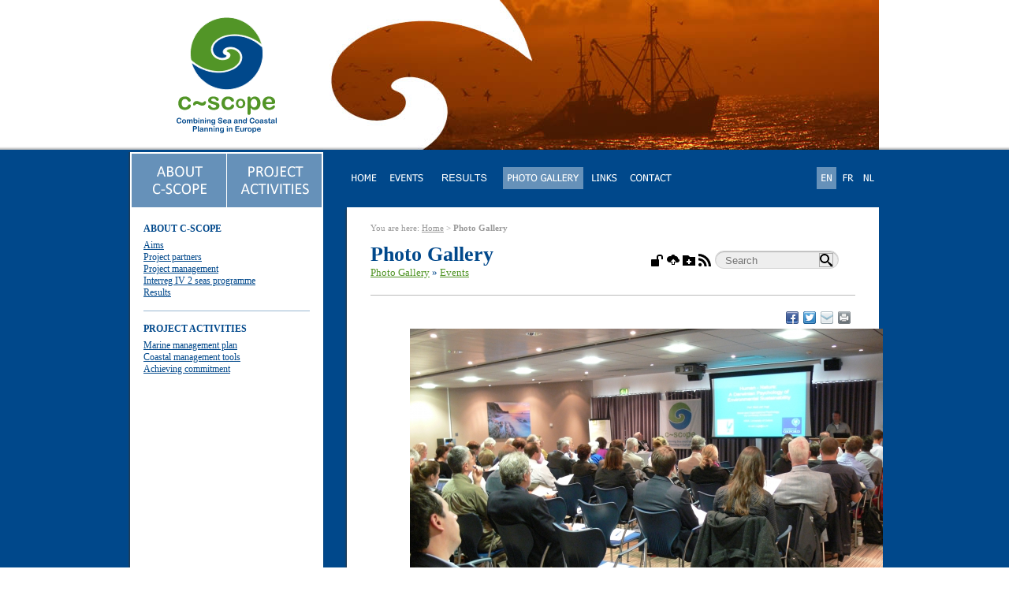

--- FILE ---
content_type: text/html; charset=utf-8
request_url: http://www.cscope.eu/en/photo-gallery/?album=1129&pic=50309
body_size: 25570
content:

<!DOCTYPE HTML PUBLIC "-//W3C//DTD HTML 4.01//EN"
	"http://www.w3.org/TR/html4/strict.dtd">
<html xmlns='http://www.w3.org/1999/xhtml' lang='en' xml:lang='en'>
<head>
	<meta http-equiv='Content-Type' content='text/html; charset=utf-8' />
	<meta http-equiv='Description' content="The two C-SCOPE partners are located in Dorset, South-West England, and in Belgium. Their primary objective is to achieve a seamless, integrated approach to management and planning within the land-sea interface." />
	<meta http-equiv='Keywords' content="C-SCOPE, Dorset, Kustbeheer, South-West England, Belgium, Ostend, integrated approach, management, planning, land, sea, interface, Interreg IV 2 seas programme, Dorset Coastal Explorer Planning, Coastal Forum, Coastal Explorer Interactive" />

	<title>C-SCOPE | Photo Gallery</title>
	<base href='http://www.cscope.eu/'></base>

	<link rel='stylesheet' href='/_css/print.css' type='text/css' media='print' />
	<link rel='stylesheet' href='/_css/screen.css' type='text/css' media='screen' />
	<link rel='stylesheet' href='/_css/sifr.css' type='text/css' />
	<link rel='stylesheet' href='/_css/slimbox.css' type='text/css' />

	<style type='text/css'>
	
			#btn_home a {
				background: url('/_grafix/btn/home_en.gif') top left no-repeat;
			}
			
			#btn_events a {
				background: url('/_grafix/btn/events_en.gif') top left no-repeat;
			}
			
			#btn_results a {
				background: url('/_grafix/btn/results_en.gif') top left no-repeat;
			}
			
			#btn_photo-gallery a {
				background: url('/_grafix/btn/photo-gallery_en.gif') top left no-repeat;
			}
			
			#btn_links a {
				background: url('/_grafix/btn/links_en.gif') top left no-repeat;
			}
			
			#btn_contact a {
				background: url('/_grafix/btn/contact_en.gif') top left no-repeat;
			}
			
			#btn_nl a {
				background: url('/_grafix/btn/nl.gif') top left no-repeat;
			}
			
			#btn_fr a {
				background: url('/_grafix/btn/fr.gif') top left no-repeat;
			}
			
			#btn_en a {
				background: url('/_grafix/btn/en.gif') top left no-repeat;
			}
			
			#btn_about-c-scope a {
				background: url('/_grafix/btn/about-c-scope_en.gif') top left no-repeat;
			}
			
			#btn_project-activities a {
				background: url('/_grafix/btn/project-activities_en.gif') top left no-repeat;
			}
			
	</style>

	<link rel='shortcut icon' type='image/ico' href='/favicon.ico' />

	<script type='text/javascript' src='/_scripts/sifr.js'></script>
	<script type='text/javascript' src='/_scripts/sifr-config.js'></script>

	<script type='text/javascript' src='/_scripts/mootools.js'></script>
	<script type='text/javascript' src='/_scripts/slimbox.js'></script>
	
		<script type='text/javascript'>

			function switch_image(img_id) {

				var image_link = document.getElementById(img_id);
				image_link.style.backgroundPosition = '0 -68px';

			}

			function switch_image_back(img_id) {

				var image_link = document.getElementById(img_id);
				image_link.style.backgroundPosition = '';

			}

		</script>
		
</head>
<body>
	<div id='header_wrapper'>
		<div id='header'>
			<div class='logo'><a href='/en/'><img src='/_grafix/logo.gif' alt='Home' title='Home' /></a></div>
			<div class='banner'><img src='/_images/banner/20.jpg' /></div>
		</div>
	</div>
	<div id='main_container'>
		<div id='main_wrapper'>
			<div id='main'>
				<div id='navigation'>
					<div class='gutter'>
						<ul class='main'><li id='btn_about-c-scope'><a id='button_about-c-scope' href='/en/about-c-scope/' alt="About C-SCOPE" title="About C-SCOPE"><span>About C-SCOPE</span></a></li><li id='btn_project-activities' style='margin: 0;'><a id='button_project-activities' href='/en/project-activities/' alt="Project activities" title="Project activities"><span>Project activities</span></a></li>
						</ul>
						
							<div class='info'>
								<strong><a href='/en/about-c-scope/' onMouseOver='switch_image("button_about-c-scope");' onMouseOut='switch_image_back("button_about-c-scope");'>ABOUT C-SCOPE</a></strong>
								<a href='/en/about-c-scope/aims-and-outputs/' onMouseOver='switch_image("button_about-c-scope");' onMouseOut='switch_image_back("button_about-c-scope");'>Aims</a><br /><a href='/en/about-c-scope/project-partners/' onMouseOver='switch_image("button_about-c-scope");' onMouseOut='switch_image_back("button_about-c-scope");'>Project partners</a><br /><a href='/en/about-c-scope/project-management/' onMouseOver='switch_image("button_about-c-scope");' onMouseOut='switch_image_back("button_about-c-scope");'>Project management</a><br /><a href='/en/about-c-scope/interreg-2seas-programme/' onMouseOver='switch_image("button_about-c-scope");' onMouseOut='switch_image_back("button_about-c-scope");'>Interreg IV 2 seas programme</a><br /><a href='/en/about-c-scope/results/' onMouseOver='switch_image("button_about-c-scope");' onMouseOut='switch_image_back("button_about-c-scope");'>Results</a>
								<br />
								<hr />

								<strong><a href='/en/project-activities/' onMouseOver='switch_image("button_project-activities");' onMouseOut='switch_image_back("button_project-activities");'>PROJECT ACTIVITIES</a></strong>
								<a href='/en/project-activities/marine-management-plan/' onMouseOver='switch_image("button_project-activities");' onMouseOut='switch_image_back("button_project-activities");'>Marine management plan</a><br /><a href='/en/project-activities/coastal-management-tools/' onMouseOver='switch_image("button_project-activities");' onMouseOut='switch_image_back("button_project-activities");'>Coastal management tools</a><br /><a href='/en/project-activities/achieving-commitment/' onMouseOver='switch_image("button_project-activities");' onMouseOut='switch_image_back("button_project-activities");'>Achieving commitment</a>
							</div>
							
					</div>
				</div>

				<div id='content'>
					<div id='general_navigation'>
						<div class='right'>
							<ul><li id='btn_nl'><a id='btn_nl' href='/nl/photo-gallery/?album=1129&pic=50309' alt="NL" title="NL"><span>NL</span></a></li><li id='btn_fr'><a id='btn_fr' href='/fr/photo-gallery/?album=1129&pic=50309' alt="FR" title="FR"><span>FR</span></a></li><li id='btn_en'><a id='btn_en' href='/en/photo-gallery/?album=1129&pic=50309' alt="EN" title="EN" class='selected'><span>EN</span></a></li>
							</ul>
						</div>
						<div class='left'>
							<ul><li id='btn_home' style='width: 44px;'><a id='btn_home' href='/en/home/' alt="Home" title="Home" style='width: 44px;'><span>Home</span></a></li><li id='btn_events' style='width: 54px;'><a id='btn_events' href='/en/events/' alt="Events" title="Events" style='width: 54px;'><span>Events</span></a></li><li id='btn_results' style='width: 85px;'><a id='btn_results' href='/en/results/' alt="Results" title="Results" style='width: 85px;'><span>Results</span></a></li><li id='btn_photo-gallery' style='width: 102px;'><a id='btn_photo-gallery' href='/en/photo-gallery/' alt="Photo Gallery" title="Photo Gallery" class='selected' style='width: 102px;'><span>Photo Gallery</span></a></li><li id='btn_links' style='width: 44px;'><a id='btn_links' href='/en/links/' alt="Links" title="Links" style='width: 44px;'><span>Links</span></a></li><li id='btn_contact' style='width: 64px;'><a id='btn_contact' href='/en/contact/' alt="Contact" title="Contact" style='width: 64px;'><span>Contact</span></a></li>
							</ul>
						</div>
					</div>
					<div class='gutter'>
						<div class='crumb'>You are here: <a href='/en/'>Home</a> > <b>Photo Gallery</b></div>
						<div class='content_area'>
						
<script type="text/javascript" src="/en/photo-gallery/?p=js"></script>
<link href="https://images.vliz.be/css/style.css" rel="stylesheet" type="text/css" >

	<style>

		.photogallery_next {
		  background: url("https://images.vliz.be/images/photogallery_next.png") no-repeat scroll right center;
		  right: 0;
		}

		.photogallery_prev {
		  background: url("https://images.vliz.be/images/photogallery_prev.png") no-repeat scroll left center;
		  left: 0;
		}
		
		.photogallery_login img {
		  background-image: url("https://images.vliz.be/images/16px/0145-unlocked.png");
		}

		.photogallery_logout img {
		  background-image: url("https://images.vliz.be/images/16px/0144-lock.png");
		}

		.photogallery_my_account img {
		  background-image: url("https://images.vliz.be/images/16px/0114-user.png");
		}

		.photogallery_nav.upload_image img {
		  background-image: url("https://images.vliz.be/images/16px/0196-cloud-upload.png");
		}

		.photogallery_nav.add_album img {
		  background-image: url("https://images.vliz.be/images/16px/0050-folder-plus.png");
		}

		.photogallery_nav.slideshow img {
		  background-image: url("https://images.vliz.be/images/16px/0021-video-camera.png");
		}

		.photogallery_nav.edit img {
		  background-image: url("https://images.vliz.be/images/16px/0007-pencil2.png");
		}

		.photogallery_nav.rotate_left img {
		  background-image: url("https://images.vliz.be/images/16px/0102-undo.png");
		}

		.photogallery_nav.rotate_right img {
		  background-image: url("https://images.vliz.be/images/16px/0103-redo.png");
		}

		.photogallery_nav.delete img {
		  background-image: url("https://images.vliz.be/images/16px/0173-bin.png");
		}

		.photogallery_nav.rss img {
		  background-image: url("https://images.vliz.be/images/16px/0405-feed2.png");
		}

		.photogallery_nav.sitemap img {
		  background-image: url("https://images.vliz.be/images/16px/0189-tree.png");
		}

		.photogallery_nav.manual img {
		  background-image: url("https://images.vliz.be/images/16px/0269-info.png");
		}

		.photogallery_guideline img {
		  background-image: url("https://images.vliz.be/images/16px/0269-info.png");
		  margin-right: 6px;
		  vertical-align: text-bottom;
		}

		.photogallery_features.edit img {
		  background-image: url("https://images.vliz.be/images/16px/0007-pencil2.png");
		  height:16px;
		  width:16px !important;
		}

		.photogallery_features.del img {
		  background-image: url("https://images.vliz.be/images/16px/0173-bin.png");
		  height:16px;
		  width:16px !important;
		}

		.photogallery_content.photogallery_title {
			max-width:150px;
		}
		.photogallery_comments > img {
			background-image: url("https://images.vliz.be/images/16px/0111-bubble2.png");
		}

		.photogallery_public img {
			background-image: url("https://images.vliz.be/images/16px/0210-eye-blocked.png");
		}

		.photogallery_classic {
		  max-width: 630px;
		}

		.photogallery_classic_item {
	      width:150px;
		  margin: 25px;
		}

		.photogallery_comments .photogallery_date {
		  background-image: url("https://images.vliz.be/images/16px/0084-calendar.png");
		}

		.photogallery_comments .photogallery_author {
		  background-image: url("https://images.vliz.be/images/16px/0114-user.png");
		}

		#photogallery_show_hide_form img {
			background-image: url("https://images.vliz.be/images/16px/0267-plus.png");
		}

		.photogallery_caption.photogallery_download_full img {
		  background-image: url("https://images.vliz.be/images/16px/0195-cloud-download.png");
		}

		.photogallery_caption .photogallery_more img {
		  background-image: url("https://images.vliz.be/images/16px/0269-info.png");
		}

		.photogallery_backto img {
		  background-image: url("https://images.vliz.be/images/16px/0104-undo2.png");
		}

		.photogallery_expand:hover .photogallery_zoom {
		  background-image: url("https://images.vliz.be/images/16px/0136-zoom-in.png");
		  width:16px;
		  height:16px;
		}

		#photo_video{
  		  left: 50px;
		}
	</style>
<meta name="twitter:card" content="summary" />
<meta property="og:title" content="" />
<meta property="og:image" content="https://images.vliz.be/thumbs/50309.jpg?w=600" />

<!--start_photogallery-->
<div id="photogallery"><div class="photogallery_nav photogallery_container"><a class="photogallery_login" href="/en/photo-gallery/?p=login"><img src="https://images.vliz.be/images/16px/dummy.png" alt="Log in" title="Log in"></a><a class="photogallery_nav upload_image" href="/en/photo-gallery/?p=add&parent_album=1129"><img src="https://images.vliz.be/images/16px/dummy.png" alt="Add an image" title="Add an image"></a><a class="photogallery_nav add_album" href="/en/photo-gallery/?p=album&parent_album=1129"><img src="https://images.vliz.be/images/16px/dummy.png" alt="Add album" title="Add album"></a><a class="photogallery_nav rss" href="/en/photo-gallery/?p=rss&album=1129"><img src="https://images.vliz.be/images/16px/dummy.png" alt="RSS" title="RSS"></a>
	   <form id="photogallery_search" method="get" action="/en/photo-gallery/?">
		<input type="hidden" value="search" name="p">

		<input type="text" size="30" name="term" placeholder="Search" class="photogallery_search_input">
		<input type="image" id="submit" name="search" src="https://images.vliz.be/images/16px/0135-search.png" class="photogallery_form_submit" alt="Search">
	  </form>
	  </div><h1 class="photogallery_instancetitle">Photo Gallery</h1><span class="photogallery_breadcrumb"> <a class="photogallery_title photogallery_main" href="/en/photo-gallery/">Photo Gallery</a>  &raquo; <a class="photogallery_title photogallery_curentalbum" href="/en/photo-gallery/?album=1129">Events</a></span><span class="horizontalrule"></span>
<div id="photogallery_share" class="share42init" style="float:right;" data-url="http://www.cscope.eu/en/photo-gallery/?album=1129&pic=50309" data-title="Photo Gallery" data-services="fb|twi|fav|mailto"></div>
		<script type="text/javascript" src="/inc/share42/share42.js"></script>
		<span class="clearb"></span>
<div class="photogallery_image_and_caption" style="width: 700px;"><div id="photogallery_resized_img"><img src="https://images.vliz.be/thumbs/50309.jpg?w=600" width="600" height="450" alt="" title="" style="border-width: 0px; text-decoration: none;" /><meta itemprop="license" content="https://creativecommons.org/licenses/by-nc-sa/4.0/"></div>
<span id="photogallery_left" class="photogallery_caption photogallery_left"><span class="photogallery_caption photogallery_info"><div class="photogallery_caption photogallery_title"></div>


<span class="photogallery_caption photogallery_file"><span class="photogallery_caption photogallery_ext">JPG file</span><span class="photogallery_caption photogallery_size"> - 2.51 MB</span> <span class="photogallery_caption photogallery_dimensions"> - 3&nbsp;264 x 2&nbsp;448 pixels</span><span class="photogallery_caption photogallery_more"><a href="#" onclick="showEXIF();return false;"><img alt="more" title="more" src="https://images.vliz.be/images/16px/dummy.png"></a></span>
		   <script type="text/javascript">
			function showEXIF(){
			 var display=document.getElementById('photo_exif').style.display;
			 if (display=='' || display=='none') {
			  document.getElementById('photo_exif').style.display='block';
			  initializeMap();
			 }else{
			  document.getElementById('photo_exif').style.display='none';
			 }
			 return false;
			}
			</script><div id="photo_exif"><b>Extra information<br/></b>FileName: 50309.jpg<br />
FileDateTime: 1340377683<br />
FileSize: 2513876<br />
FileType: 2<br />
MimeType: image/jpeg<br />
SectionsFound: ANY_TAG, IFD0, THUMBNAIL, EXIF, INTEROP, MAKERNOTE<br />
COMPUTED.html: width=&quot;3264&quot; height=&quot;2448&quot;<br />
COMPUTED.Height: 2448<br />
COMPUTED.Width: 3264<br />
COMPUTED.IsColor: 1<br />
COMPUTED.ByteOrderMotorola: 0<br />
COMPUTED.ApertureFNumber: f/2.8<br />
COMPUTED.Thumbnail.FileType: 2<br />
COMPUTED.Thumbnail.MimeType: image/jpeg<br />
Make: Panasonic<br />
Model: DMC-FZ30<br />
Orientation: 1<br />
XResolution: 72/1<br />
YResolution: 72/1<br />
ResolutionUnit: 2<br />
Software: Ver.1.0  <br />
DateTime: 2012:06:14 10:39:56<br />
YCbCrPositioning: 2<br />
Exif_IFD_Pointer: 420<br />
ExposureTime: 10/50<br />
FNumber: 28/10<br />
ExposureProgram: 2<br />
ISOSpeedRatings: 200<br />
ExifVersion: 0104<br />
DateTimeOriginal: 2012:06:14 10:39:56<br />
DateTimeDigitized: 2012:06:14 10:39:56<br />
ComponentsConfiguration:  <br />
CompressedBitsPerPixel: 4/1<br />
ExposureBiasValue: 0/100<br />
MaxApertureValue: 30/10<br />
MeteringMode: 2<br />
Flash: 16<br />
FocalLength: 74/10<br />
MakerNote: Panasonic<br />
FlashPixVersion: 0100<br />
ColorSpace: 1<br />
ExifImageWidth: 3264<br />
ExifImageLength: 2448<br />
InteroperabilityOffset: 6652<br />
SensingMethod: 2<br />
FileSource: <br />
SceneType: <br />
WhiteBalance: 1<br />
DigitalZoomRatio: 0/10<br />
FocalLengthIn35mmFilm: 35<br />
SceneCaptureType: 2<br />
GainControl: 1<br />
Contrast: 1<br />
InterOperabilityIndex: R98<br />
InterOperabilityVersion: 0100<br />
Quality: 2<br />
FirmwareVersion:   <br />
FocusMode: 1<br />
AFMode: <br />
ImageStabilization: 2<br />
Macro: 2<br />
ShootingMode: 5<br />
Audio: 2<br />
DataDump: DVEP  �?DB��?AF� `G �bG&quot;dG fG  NG&quot; rG tG  zG��|G ~G  @Gn
BG~LG��G��G�\Ga vG@ xG  RGVG TG� lG�pG� nG[XG� �GQ �G��G  �G �G~�G  �G �G  �G  �G �G �F8�G  ZG  �Y  �Y  F 
F~�?STJ �F  �F  �F  �F  �F  �G  �F  �F  �F  �F  �F  �G  �G  �F+�F  �D  �D  �?AE� &lt;E E:�F:�F5(E:,E�$EQEE? EP6E�&quot;E`:E �G ;E �G  &amp;EA *E �F  �F  �Y:�Y�RE PE�CE  &gt;E E?DE� &quot;J/�Y �Y  �Fr]�F  �F �F  �F  �F  PX  �F  �Y JE LE NE �F �Y  �Y=4�Y�3�Y
�Y �F  �Y  �G  �?WB DpDB\DD� D� E?DI ^D _D D� D� D�D*�D�D,�D��DL�D��DB�D  �D  0D] 8Dq 2Di :Dk 4D��&lt;D 6D( &gt;Dp LD� ND� �D� �D� �D  �E �Em �EX �E  �E  �E  �E  �E  �E  �E �E� �E� �E  �E  �E  RD� TD� VD� XD� �D� �D� �D� �D� �]  �D  �D  �D  �D  �D  �D  �D  �D  �?YC� �E�ELf�E �E���E�E  �E��E�E  �E  �E�E �ELf�E �E���E��E/��E2��E��E  �E���E&quot;&quot;�E `E bE dE fE hE jE lE nE pE rE tE vE  xE  zE  |E  �E �E �E �E �D���D���D  �D  �D  �E�E�E �E  �?CM
 �E ��?IS �Fr�FI�F��F�`F	bF                                                                                                                            AEBM����X��}�^n%��H����*;�B��7��� � �iA �vAw�6���� u4�%� ;� &lt;� � ��F�=g z � u � �� �6 &amp; &quot;1U �~ a W G ?X % 3 ~ �B ? : [ h P � � �a�(� 4 F G 30 ��(��T 7 v ? � � 3 � ���  b � G 5 ��_�kYPRST                                                                                                                                                                                                                                                                                                                                                                                                                                                                                                                                                                                                                                                                                                                            FCCV  ~~                  �2                          �1z/ � + 5  i�~&#039; x    �	��          �*l�[&gt; � H A  &gt;�(�! s     �
R�          &gt;T,6�? � X .  ���! n &quot;   �]�          ~i���2 � H A  �&gt;	� i     s��          �m�fE2 { W :  �
�!&quot; j     ����          �]l�[+ D L H  ��n
F# n    ��           	O,��3 = Q 0  ��%
�&quot;&quot; S !   ���          @��	. K G &gt;  �	F�	� ! S    ����          �4                                                                                                                                                                                                                                                                                                                                                                                                                                                                                                                                                                                                                                                                                                                                                                                                                                                                                                                                                                                                                                                                                                                                                                                                                                                                                                                                                                                                                                                                                                                                                                                                                                                                                                                                                                                                                                                                                                                                                                                                                                                                                                                                                                                                                                                                                                                                                                                                                                                WBCZ















     �( T    �4 T  W  �        @  
          @ZT       �ZT                  C         �  �	    P    @ P P   �T�ZT   �  �	                                <br />
FlashBias: 1<br />
InternalSerialNumber: S010603291357   <br />
ColorEffect: 1<br />
TimeSincePowerOn: 1514<br />
BurstMode: 1<br />
SequenceNumber: 1<br />
SelfTimer: 1<br />
Rotation: 1<br />
AFAssistLamp: 2<br />
BabyAge1: 9999:99:99 00:00:00<br />
OpticalZoomMode: 1<br />
ConversionLens: 1<br />

<script type="text/javascript">
  function initializeMap(){
   return true;
  }
  </script>
</div></span>
<span class="photogallery_caption photogallery_creation_date">added on 2012-06-22</span><span class="photogallery_caption photogallery_hits">1&nbsp;873 views</span>
    <div class="photogallery_creative" style="display: flex">
        <div>
                <a href="https://creativecommons.org/licenses/by-nc-sa/4.0/" target="_blank" style="text-decoration: none;">
        <img src="https://images.vliz.be/images/licenses/cc-by-nc-sa.svg" height="15" alt="Creative Commons License" style="border: 0;">
    </a>
        </div>        
        <div style="display: flex; align-items: center">
            <span>
                This work is licensed under a <a href="https://creativecommons.org/licenses/by-nc-sa/4.0/" target="_blank">Creative Commons Attribution-NonCommercial-ShareAlike 4.0 International</a> License
            </span>
        </div>
    </div></span></span>
<div class="photogallery_return">Click <a href="/en/photo-gallery/?album=1129">here</a> to return to the thumbnails overview</div></div>
</div>
<!--end_photogallery-->
						</div>
					</div>
				</div>
			</div>
		</div>
	</div>

	<div id='footer_container'>
		<div id='footer'>
		
			<div class='copyrights'><small><strong>Investing in your future</strong><br />Cross-border Cooperation Programme 2007-2013<br />Part-financed by the European Union (European Regional Development Fund)<br/><u>Disclaimer</u>: Any notice or publication by the project, in whatever form and on or by whatever means including the internet, must specify that it reflects the author’s views and that the Programme Authorities are not liable for any use that may be made of the information contained therein.</small><br /><br />© 2026 C-SCOPE | <a href='mailto:info@cscope.eu'>info@cscope.eu</a> <a href='http://www.quoted.be/' target='_blank'><img id='quoted' src='/_grafix/quoted_off.gif' onmouseover="document.getElementById('quoted').src='/_grafix/quoted_on.gif'" onmouseout="document.getElementById('quoted').src='/_grafix/quoted_off.gif'" alt='Quoted | besproken websites' title='Quoted | besproken websites' /></a> <a href='http://www.ikon.be/' target='_blank'><img id='ikon' src='/_grafix/ikon_off.gif' onmouseover="document.getElementById('ikon').src='/_grafix/ikon_on.gif'" onmouseout="document.getElementById('ikon').src='/_grafix/ikon_off.gif'" alt='Ikon | Grafisch bureau' title='Ikon | Grafisch bureau' /></a></div>
		</div>
	</div>

	<script type='text/javascript'>
	var gaJsHost = (("https:" == document.location.protocol) ? "https://ssl." : "http://www.");
	document.write(unescape("%3Cscript src='" + gaJsHost + "google-analytics.com/ga.js' type='text/javascript'%3E%3C/script%3E"));
	</script>
	<script type='text/javascript'>
	var pageTracker = _gat._getTracker('UA-4598834-42');
	pageTracker._initData();
	pageTracker._trackPageview();
	</script>

</body>
</html>


--- FILE ---
content_type: text/css
request_url: http://www.cscope.eu/_css/screen.css
body_size: 8762
content:
* { 
	border: 0;
	padding: 0;
	margin: 0; 
}

body {
	background: #fff url('/_grafix/bg.gif') top left repeat-x;
	font-family: Tahoma;
	font-size: 13px;
	color: #00488b;
}

br.clear {
	clear: both;
}

a {
	color: #519526;
}

a:hover {
	color: #346118;
}


/* header */

#header_wrapper {
	margin: auto;
	width: 950px;
	height: 190px;
}

#header {
	float: left;
	width: 950px;
	height: 190px;
}

#header .logo {
	float: left;
	width: 245px;
	height: 190px;
}

/* slideshow */

.slideshow {
	float: right;
	width: 705px;
	height: 190px;
	display: block;
	position: relative;
	z-index: 0;
}
.slideshow-images {
	display: block;
	overflow: hidden;
	position: relative;
}		
.slideshow-images img {
	display: block;
	position: absolute;
	z-index: 1;
}

.slideshow-images-visible { 
	opacity: 1;
}	

.slideshow-images-next { 
	opacity: 0; 
}

/* banner */ 

.banner {
	float: right;
	width: 705px;
	height: 190px;
}


/* main */

#main_container {
	float: left;
	width: 100%;
	background: #00488b;
}

#main_wrapper {
	margin: auto;
	width: 960px;
}

#main {
	float: left;
	width: 950px;
	background: url('/_grafix/bg_main.gif') bottom left repeat-y;
	padding: 0 5px;
	margin-top: 3px;
	margin-bottom: 15px;
}


/* navigation */

#navigation {
	float: left;
	width: 245px;
}

#navigation .gutter {
	float: left;
	width: 241px;
	padding: 2px;
}

/* main navigation */

#navigation ul.main {
	float: left;
	width: 241px;
	list-style-type: none;
	margin-bottom: 20px;
}

#navigation ul.main li {
	float: left;
	vertical-align: top;
	width: 120px;
	height: 68px;
	margin-right: 1px;
}

#navigation ul.main li a {
	float: left;
	display: block;
	vertical-align: top;
	border: none;
	width: 120px;
	height: 68px;
}

#navigation ul.main li a:hover {
	background-position: 0 -68px; 
}

#navigation ul.main li a.selected { 
	background-position: 0 -136px; 
}

#navigation ul.main li a.selected:hover { 
	background-position: 0 -136px; 
}

#navigation ul.main li span {
	display: none;
}

/* sub navigation */

#navigation ul.sub {
	float: left;
	width: 241px;
	list-style-type: none;
	margin-bottom: 50px;
}

#navigation ul.sub li {
	float: left;
	vertical-align: top;
	width: 241px;
	height: 36px;
	border-bottom: 1px solid #99B6D1;
}

#navigation ul.sub li a {
	float: left;
	display: block;
	vertical-align: top;
	border: none;
	width: 241px;
	height: 36px;
	background: url('/_grafix/btn/bg_sub_no_arrow.gif') top left no-repeat;
	text-decoration: none;
	color: #00488b;
	cursor: pointer;
}

#navigation ul.sub li a:hover {
	background-position: 0 -36px !important; 
}

#navigation ul.sub li a.selected { 
	background-position: 0 -72px !important; 
}

#navigation ul.sub li a.selected:hover { 
	background-position: 0 -72px !important; 
}

#navigation ul.sub li span {
	float: left;
	font-size: 12px;
	margin: 10px 0 0 10px;
	cursor: pointer;
}

/* child navigation */

#navigation ul.child {
	float: left;
	width: 210px;
	list-style-type: none;
	margin-top: 5px;

}

#navigation ul.child li {
	float: left;
	vertical-align: top;
	width: 215px;
	height: 22px;
	border: none;
	padding-left: 25px;
	background: url('/_grafix/btn/bg_child.gif') top left no-repeat;
}

#navigation ul.child li a {
	float: left;
	display: block;
	vertical-align: top;
	border: none;
	width: 215px;
	height: 22px;
	background: none;
	text-decoration: underline;
	cursor: pointer;
}

#navigation ul.child li a:hover {
	color: #519526;
}

#navigation ul.child li a.selected { 
	color: #519526;
}

#navigation ul.child li a.selected:hover { 
	color: #519526;

}

#navigation ul.child li span {
	float: left;
	font-size: 11px;
	margin: 0;
	cursor: pointer;
}

/* info */

#navigation .info {
	float: left;
	width: 211px;
	padding: 0 15px 30px 15px;
	font-size: 12px;
	color: #99B6D1;
}

#navigation .info strong {
	display: block;
	width: 221px;
	margin-bottom: 6px;
}

#navigation .info strong a {
	text-decoration: none;
}

#navigation .info strong a:hover {
	text-decoration: underline;
}

#navigation .info a {
	color: #00488b;
}

#navigation .info a:hover {
	color: #519526;
}

#navigation .info hr {
	width: 211px;
	height: 1px;
	color: #99B6D1;
	background-color: #99B6D1;
	margin: 15px 0;
	border: 0;
}


/* content */

#content {
	float: right;
	width: 680px;
	text-align: left;
	margin: 0 !important;
}


/* general navigation */

#general_navigation {
	float: left;
	width: 680px;
	height: 75px;
	background: url('/_grafix/bg_general_navigation.gif') top left no-repeat;
}

#general_navigation ul {
	list-style-type: none;
	margin-top: 19px;
}

/* general */

#general_navigation .left {
	float: right;
	width: 575px;
	height: 75px;
}

#general_navigation .left ul {
	float: left;
}

#general_navigation .left ul li {
	float: left;
	vertical-align: top;
	height: 28px;
	margin-right: 5px;
}

#general_navigation .left ul li a {
	float: left;
	display: block;
	vertical-align: top;
	border: none;
	height: 28px;
}

#general_navigation .left ul li a:hover {
	background-position: 0 -28px; 
}

#general_navigation .left ul li a.selected { 
	background-position: 0 -56px; 
}

#general_navigation .left ul li a.selected:hover { 
	background-position: 0 -56px; 
}

#general_navigation .left ul li span {
	display: none;
}

/* lan switch */

#general_navigation .right {
	float: right;
	width: 100px;
	height: 75px;
}

#general_navigation .right ul {
	float: right;
}

#general_navigation .right ul li {
	float: right;
	vertical-align: top;
	width: 25px;
	height: 28px;
	margin-left: 2px;
}

#general_navigation .right ul li a {
	float: right;
	display: block;
	vertical-align: top;
	border: none;
	width: 25px;
	height: 28px;
}

#general_navigation .right ul li a:hover {
	background-position: 0 -28px; 
}

#general_navigation .right ul li a.selected { 
	background-position: 0 -56px; 
}

#general_navigation .right ul li a.selected:hover { 
	background-position: 0 -56px; 
}

#general_navigation .right ul li span {
	display: none;
}


/* content gutter */

#content .gutter {
	float: left;
	width: 615px;
	padding: 15px 30px 30px 35px;
}

/* crumbtrail */

#content .crumb {
	float: left;
	width: 615px;
	height: 25px;
	font-size: 11px;
	color: #999;
}

#content .crumb a {
	color: #999;
}

#content .crumb a:hover {
	color: #666;
}

/* content area */

#content .content_area {
	float: left;
	width: 615px;
}

#content .content_area p {
	margin-bottom: 20px;
	line-height: 1.4em;
}

#content .content_area p.nomargin {
	margin-bottom: 8px;
	line-height: 1.4em;
}

/* ordered list */

#content .content_area ol {
	padding-left: 28px;
	margin-bottom: 20px;
}

#content .content_area ol li {
	padding-bottom: 3px;
	line-height: 1.4em;
}

/* unordered list */

#content .content_area ul {
	list-style-type: square;
	padding-left: 18px;
	margin-bottom: 5px;
}

#content .content_area ul li {
	padding-left: 4px;
	padding-bottom: 4px;
	line-height: 1.4em;
}

/* spaced list */

ul.spaced li {
	padding-bottom: 8px !important;
}


/* image block */

#content .image_block {
	float: right;
	width: 200px;
	text-align: right;
	padding-top: 5px;
	padding-bottom: 15px;
}

#content .imgintext
{
	float:right;
	margin:10px;
	margin-top:0;
}

#content .imgintextl
{
	float:left;
	margin:10px;
	margin-top:0;
}

#content .imgundertext
{
	margin:10px;
	margin-top:0;
}

#content .image_block img,#content .imgintext img, #content .imgundertext img, #content .imgintextl img
{
	border: 1px solid #00488b;
}




/* footer */

#footer_container {
	margin: auto;
	width: 950px;
}

#footer {
	float: left;
	width: 950px;
}

/* logos */

#footer .logos {
	float: left;
	width: 950px;
	text-align: center;
	padding-top: 20px;
}

#footer .logos img {
	margin: 0 15px 15px 0;
}

/* copyrights */

#footer .copyrights {
	float: left;
	width: 950px;
	text-align: center;
	font-size: 12px;
	color: #999;
	padding: 15px 0;
}

#footer .copyrights a {
	color: #999;
}

#footer .copyrights a:hover {
	color: #666;
}


/* quoted */

#quoted {
	width: 15px;
	height: 16px;
	vertical-align: top;
	line-height: 1em;
	margin-left: 8px;
}

/* ikon */

#ikon {
	width: 19px;
	height: 15px;
	vertical-align: top;
	line-height: 1em;
	margin-left: 3px;
}

/* bartv 2009-04-23*/
input, textarea, select {
 border: 1px solid #aaaaaa;
}


--- FILE ---
content_type: text/css
request_url: http://www.cscope.eu/_css/print.css
body_size: 1856
content:
* { 
	border: 0;
	padding: 0;
	margin: 0; 
}

body {
	background: #fff;
	font-family: Tahoma;
	font-size: 13px;
	color: #000;
}

br.clear {
	clear: both;
}

a {
	color: #666;
}


/* header */

#header {
	display: none;
}

/* banner */ 

.banner {
	display: none;
}


/* main */

#main_container {
	float: left;
}

#main_wrapper {
	float: left;
}

#main {
	float: left;
}

/* navigation */

#navigation {
	display: none;
}

/* content */

#content {
	float: left;
}

/* general navigation */

#general_navigation {
	display: none;
}

/* content gutter */

#content .gutter {
	float: left;
}

/* crumbtrail */

#content .crumb {
	display: none;
}

/* content area */

#content .content_area {
	float: left;
}

#content .content_area p {
	margin-bottom: 20px;
	line-height: 1.4em;
}

#content .content_area p.nomargin {
	margin-bottom: 8px;
	line-height: 1.4em;
}

/* ordered list */

#content .content_area ol {
	padding-left: 28px;
	margin-bottom: 20px;
}

#content .content_area ol li {
	padding-bottom: 3px;
	line-height: 1.4em;
}

/* unordered list */

#content .content_area ul {
	list-style-type: square;
	padding-left: 18px;
	margin-bottom: 20px;
}

#content .content_area ul li {
	padding-left: 4px;
	padding-bottom: 4px;
	line-height: 1.4em;
}

/* spaced list */

ul.spaced li {
	padding-bottom: 15px !important;
}


/* image block */

#content .image_block {
	float: right;
	width: 200px;
	text-align: right;
	padding-top: 5px;
	padding-bottom: 15px;
}
#content .image_block img {
	border: 1px solid #00488b;
}


/* footer */

#footer_container {
	float: left;
}

/* logos */

#footer .logos {
	float: left;
}

#footer .logos img {
	margin: 0 15px 15px 0;
}

/* copyrights */

#footer .copyrights {
	float: left;
	font-size: 12px;
	color: #999;
	padding: 15px 0;
}


/* quoted */

#quoted {
	display: none;
}

/* ikon */

#ikon {
	display: none;
}


--- FILE ---
content_type: text/javascript
request_url: http://www.cscope.eu/_scripts/sifr-config.js
body_size: 319
content:

var font = { src: '/_flash/calibri.swf' };

sIFR.activate(font);

sIFR.replace(font, {
  	selector: 'h1',
  	css: '.sIFR-root { color: #00488B; font-size: 30px; }', 
	wmode: 'transparent'
});

sIFR.replace(font, {
  	selector: 'h2',
  	css: '.sIFR-root { color: #519526; font-size: 19px; }', 
	wmode: 'transparent'
});